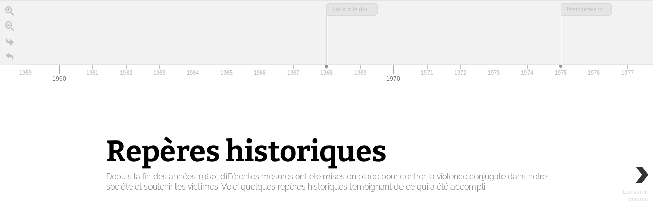

--- FILE ---
content_type: text/css
request_url: https://cdn.knightlab.com/libs/timeline3/latest/css/fonts/font.bitter-raleway.css
body_size: 666
content:
/*	Font Bitter & Raleway

https://fonts.google.com/specimen/Bitter
https://fonts.google.com/specimen/Raleway
----------------------------------------------------- */
/*	VARIABLES
	BASE
----------------------------------------------------- */
/* ICON PATH
================================================== */
/* TYPEFACE
================================================== */
/* COLOR SCHEME
================================================== */
/* UI COLOR
================================================== */
/* UI
================================================== */
/* Animation
================================================== */
/* GFX
================================================== */
@font-face {
  font-family: 'Bitter';
  font-style: italic;
  font-weight: 100;
  font-display: swap;
  src: url(https://fonts.gstatic.com/s/bitter/v39/raxjHiqOu8IVPmn7epZnDMyKBvHf5D6c4P3OWA.ttf) format('truetype');
}
@font-face {
  font-family: 'Bitter';
  font-style: italic;
  font-weight: 200;
  font-display: swap;
  src: url(https://fonts.gstatic.com/s/bitter/v39/raxjHiqOu8IVPmn7epZnDMyKBvHf5D6cYPzOWA.ttf) format('truetype');
}
@font-face {
  font-family: 'Bitter';
  font-style: italic;
  font-weight: 300;
  font-display: swap;
  src: url(https://fonts.gstatic.com/s/bitter/v39/raxjHiqOu8IVPmn7epZnDMyKBvHf5D6cvvzOWA.ttf) format('truetype');
}
@font-face {
  font-family: 'Bitter';
  font-style: italic;
  font-weight: 400;
  font-display: swap;
  src: url(https://fonts.gstatic.com/s/bitter/v39/raxjHiqOu8IVPmn7epZnDMyKBvHf5D6c4PzOWA.ttf) format('truetype');
}
@font-face {
  font-family: 'Bitter';
  font-style: italic;
  font-weight: 500;
  font-display: swap;
  src: url(https://fonts.gstatic.com/s/bitter/v39/raxjHiqOu8IVPmn7epZnDMyKBvHf5D6c0vzOWA.ttf) format('truetype');
}
@font-face {
  font-family: 'Bitter';
  font-style: italic;
  font-weight: 600;
  font-display: swap;
  src: url(https://fonts.gstatic.com/s/bitter/v39/raxjHiqOu8IVPmn7epZnDMyKBvHf5D6cPvvOWA.ttf) format('truetype');
}
@font-face {
  font-family: 'Bitter';
  font-style: italic;
  font-weight: 700;
  font-display: swap;
  src: url(https://fonts.gstatic.com/s/bitter/v39/raxjHiqOu8IVPmn7epZnDMyKBvHf5D6cB_vOWA.ttf) format('truetype');
}
@font-face {
  font-family: 'Bitter';
  font-style: italic;
  font-weight: 800;
  font-display: swap;
  src: url(https://fonts.gstatic.com/s/bitter/v39/raxjHiqOu8IVPmn7epZnDMyKBvHf5D6cYPvOWA.ttf) format('truetype');
}
@font-face {
  font-family: 'Bitter';
  font-style: italic;
  font-weight: 900;
  font-display: swap;
  src: url(https://fonts.gstatic.com/s/bitter/v39/raxjHiqOu8IVPmn7epZnDMyKBvHf5D6cSfvOWA.ttf) format('truetype');
}
@font-face {
  font-family: 'Bitter';
  font-style: normal;
  font-weight: 100;
  font-display: swap;
  src: url(https://fonts.gstatic.com/s/bitter/v39/raxhHiqOu8IVPmnRc6SY1KXhnF_Y8fbeCL8.ttf) format('truetype');
}
@font-face {
  font-family: 'Bitter';
  font-style: normal;
  font-weight: 200;
  font-display: swap;
  src: url(https://fonts.gstatic.com/s/bitter/v39/raxhHiqOu8IVPmnRc6SY1KXhnF_Y8XbfCL8.ttf) format('truetype');
}
@font-face {
  font-family: 'Bitter';
  font-style: normal;
  font-weight: 300;
  font-display: swap;
  src: url(https://fonts.gstatic.com/s/bitter/v39/raxhHiqOu8IVPmnRc6SY1KXhnF_Y8ajfCL8.ttf) format('truetype');
}
@font-face {
  font-family: 'Bitter';
  font-style: normal;
  font-weight: 400;
  font-display: swap;
  src: url(https://fonts.gstatic.com/s/bitter/v39/raxhHiqOu8IVPmnRc6SY1KXhnF_Y8fbfCL8.ttf) format('truetype');
}
@font-face {
  font-family: 'Bitter';
  font-style: normal;
  font-weight: 500;
  font-display: swap;
  src: url(https://fonts.gstatic.com/s/bitter/v39/raxhHiqOu8IVPmnRc6SY1KXhnF_Y8cTfCL8.ttf) format('truetype');
}
@font-face {
  font-family: 'Bitter';
  font-style: normal;
  font-weight: 600;
  font-display: swap;
  src: url(https://fonts.gstatic.com/s/bitter/v39/raxhHiqOu8IVPmnRc6SY1KXhnF_Y8SjYCL8.ttf) format('truetype');
}
@font-face {
  font-family: 'Bitter';
  font-style: normal;
  font-weight: 700;
  font-display: swap;
  src: url(https://fonts.gstatic.com/s/bitter/v39/raxhHiqOu8IVPmnRc6SY1KXhnF_Y8RHYCL8.ttf) format('truetype');
}
@font-face {
  font-family: 'Bitter';
  font-style: normal;
  font-weight: 800;
  font-display: swap;
  src: url(https://fonts.gstatic.com/s/bitter/v39/raxhHiqOu8IVPmnRc6SY1KXhnF_Y8XbYCL8.ttf) format('truetype');
}
@font-face {
  font-family: 'Bitter';
  font-style: normal;
  font-weight: 900;
  font-display: swap;
  src: url(https://fonts.gstatic.com/s/bitter/v39/raxhHiqOu8IVPmnRc6SY1KXhnF_Y8V_YCL8.ttf) format('truetype');
}
@font-face {
  font-family: 'Raleway';
  font-style: italic;
  font-weight: 100;
  font-display: swap;
  src: url(https://fonts.gstatic.com/s/raleway/v34/1Pt_g8zYS_SKggPNyCgSQamb1W0lwk4S4WjNPrQ.ttf) format('truetype');
}
@font-face {
  font-family: 'Raleway';
  font-style: italic;
  font-weight: 200;
  font-display: swap;
  src: url(https://fonts.gstatic.com/s/raleway/v34/1Pt_g8zYS_SKggPNyCgSQamb1W0lwk4S4ejMPrQ.ttf) format('truetype');
}
@font-face {
  font-family: 'Raleway';
  font-style: italic;
  font-weight: 300;
  font-display: swap;
  src: url(https://fonts.gstatic.com/s/raleway/v34/1Pt_g8zYS_SKggPNyCgSQamb1W0lwk4S4TbMPrQ.ttf) format('truetype');
}
@font-face {
  font-family: 'Raleway';
  font-style: italic;
  font-weight: 400;
  font-display: swap;
  src: url(https://fonts.gstatic.com/s/raleway/v34/1Pt_g8zYS_SKggPNyCgSQamb1W0lwk4S4WjMPrQ.ttf) format('truetype');
}
@font-face {
  font-family: 'Raleway';
  font-style: italic;
  font-weight: 500;
  font-display: swap;
  src: url(https://fonts.gstatic.com/s/raleway/v34/1Pt_g8zYS_SKggPNyCgSQamb1W0lwk4S4VrMPrQ.ttf) format('truetype');
}
@font-face {
  font-family: 'Raleway';
  font-style: italic;
  font-weight: 600;
  font-display: swap;
  src: url(https://fonts.gstatic.com/s/raleway/v34/1Pt_g8zYS_SKggPNyCgSQamb1W0lwk4S4bbLPrQ.ttf) format('truetype');
}
@font-face {
  font-family: 'Raleway';
  font-style: italic;
  font-weight: 700;
  font-display: swap;
  src: url(https://fonts.gstatic.com/s/raleway/v34/1Pt_g8zYS_SKggPNyCgSQamb1W0lwk4S4Y_LPrQ.ttf) format('truetype');
}
@font-face {
  font-family: 'Raleway';
  font-style: italic;
  font-weight: 800;
  font-display: swap;
  src: url(https://fonts.gstatic.com/s/raleway/v34/1Pt_g8zYS_SKggPNyCgSQamb1W0lwk4S4ejLPrQ.ttf) format('truetype');
}
@font-face {
  font-family: 'Raleway';
  font-style: italic;
  font-weight: 900;
  font-display: swap;
  src: url(https://fonts.gstatic.com/s/raleway/v34/1Pt_g8zYS_SKggPNyCgSQamb1W0lwk4S4cHLPrQ.ttf) format('truetype');
}
@font-face {
  font-family: 'Raleway';
  font-style: normal;
  font-weight: 100;
  font-display: swap;
  src: url(https://fonts.gstatic.com/s/raleway/v34/1Ptxg8zYS_SKggPN4iEgvnHyvveLxVvao4CP.ttf) format('truetype');
}
@font-face {
  font-family: 'Raleway';
  font-style: normal;
  font-weight: 200;
  font-display: swap;
  src: url(https://fonts.gstatic.com/s/raleway/v34/1Ptxg8zYS_SKggPN4iEgvnHyvveLxVtaooCP.ttf) format('truetype');
}
@font-face {
  font-family: 'Raleway';
  font-style: normal;
  font-weight: 300;
  font-display: swap;
  src: url(https://fonts.gstatic.com/s/raleway/v34/1Ptxg8zYS_SKggPN4iEgvnHyvveLxVuEooCP.ttf) format('truetype');
}
@font-face {
  font-family: 'Raleway';
  font-style: normal;
  font-weight: 400;
  font-display: swap;
  src: url(https://fonts.gstatic.com/s/raleway/v34/1Ptxg8zYS_SKggPN4iEgvnHyvveLxVvaooCP.ttf) format('truetype');
}
@font-face {
  font-family: 'Raleway';
  font-style: normal;
  font-weight: 500;
  font-display: swap;
  src: url(https://fonts.gstatic.com/s/raleway/v34/1Ptxg8zYS_SKggPN4iEgvnHyvveLxVvoooCP.ttf) format('truetype');
}
@font-face {
  font-family: 'Raleway';
  font-style: normal;
  font-weight: 600;
  font-display: swap;
  src: url(https://fonts.gstatic.com/s/raleway/v34/1Ptxg8zYS_SKggPN4iEgvnHyvveLxVsEpYCP.ttf) format('truetype');
}
@font-face {
  font-family: 'Raleway';
  font-style: normal;
  font-weight: 700;
  font-display: swap;
  src: url(https://fonts.gstatic.com/s/raleway/v34/1Ptxg8zYS_SKggPN4iEgvnHyvveLxVs9pYCP.ttf) format('truetype');
}
@font-face {
  font-family: 'Raleway';
  font-style: normal;
  font-weight: 800;
  font-display: swap;
  src: url(https://fonts.gstatic.com/s/raleway/v34/1Ptxg8zYS_SKggPN4iEgvnHyvveLxVtapYCP.ttf) format('truetype');
}
@font-face {
  font-family: 'Raleway';
  font-style: normal;
  font-weight: 900;
  font-display: swap;
  src: url(https://fonts.gstatic.com/s/raleway/v34/1Ptxg8zYS_SKggPN4iEgvnHyvveLxVtzpYCP.ttf) format('truetype');
}
/*	Font Base
----------------------------------------------------- */
.tl-timeline {
  font-family: 'Raleway', sans-serif;
  font-weight: 300;
  font-size: 16px;
  line-height: 1.3em;
}
.tl-timeline h1,
.tl-timeline h2,
.tl-timeline h3,
.tl-timeline h4,
.tl-timeline h5,
.tl-timeline h6 {
  font-family: 'Bitter', serif;
  text-transform: none;
  font-weight: 700;
  font-size: 46px;
  line-height: 46px;
}
.tl-timeline h2.tl-headline-title {
  font-size: 58px;
  line-height: 58px;
}
.tl-timeline p {
  font-family: 'Raleway', sans-serif;
  font-size: 16px;
  line-height: 1.3em;
}
.tl-timeline ul {
  font-family: 'Raleway', sans-serif;
}
.tl-timeline .tl-media .tl-media-wikipedia h4 a,
.tl-timeline .tl-media h4,
.tl-timeline .tl-media h4 a {
  font-family: 'Raleway', sans-serif;
  font-weight: 700;
  font-size: 24px;
  line-height: 24px;
}
.tl-timeline .tl-caption,
.tl-timeline .tl-credit {
  font-family: 'Raleway', sans-serif;
}
.tl-timeline .vcard {
  font-family: 'Helvetica Neue', Helvetica, Arial, "MS Trebuchet", sans-serif !important;
  font-weight: normal !important;
}
.tl-timeline .tl-slidenav-next,
.tl-timeline .tl-slidenav-previous,
.tl-timeline .tl-message,
.tl-timeline .tl-timegroup-message {
  font-family: 'Helvetica Neue', Helvetica, Arial, "MS Trebuchet", sans-serif;
  font-weight: 700;
  text-transform: none;
}
.tl-timeline .tl-slidenav-next .tl-slidenav-title,
.tl-timeline .tl-slidenav-previous .tl-slidenav-title,
.tl-timeline .tl-message .tl-slidenav-title,
.tl-timeline .tl-timegroup-message .tl-slidenav-title {
  line-height: 1.3em !important;
}
.tl-timeline .tl-headline-date,
.tl-timeline h3.tl-headline-date {
  font-family: 'Helvetica Neue', Helvetica, Arial, "MS Trebuchet", sans-serif !important;
  font-weight: normal !important;
  text-transform: none !important;
}
.tl-timeline .tl-headline-date small,
.tl-timeline h3.tl-headline-date small {
  font-weight: normal !important;
}
.tl-timeline .tl-timenav-slider {
  font-family: 'Helvetica Neue', Helvetica, Arial, "MS Trebuchet", sans-serif;
  font-weight: 700;
}
.tl-timeline .tl-timenav-slider h2.tl-headline {
  font-family: 'Bitter', serif;
  font-weight: 700;
  text-transform: none;
}
.tl-timeline .tl-timenav-slider .tl-timeaxis {
  font-family: 'Helvetica Neue', Helvetica, Arial, "MS Trebuchet", sans-serif;
  font-weight: 700;
  text-transform: none;
}
.tl-timeline .tl-menubar {
  font-family: 'Helvetica Neue', Helvetica, Arial, "MS Trebuchet", sans-serif;
}
.tl-timeline blockquote,
.tl-timeline blockquote p {
  font-family: 'Raleway', sans-serif;
  font-style: italic;
  font-weight: 200;
  line-height: 1.3;
}
input[type="text"].editor-headline {
  font-family: 'Bitter', serif;
  text-transform: none;
  font-weight: 700;
  font-size: 46px;
  line-height: 46px;
}


--- FILE ---
content_type: text/csv; charset=UTF-8
request_url: https://sheets-proxy.knightlab.com/proxy/https://docs.google.com/spreadsheets/d/1ZIE8K8pob5qnJ3ZT7TV_d4KKaekUMxMspmLBtZXUe2Y/pub?output=csv
body_size: 6918
content:
Year,Month,Day,Time,End Year,End Month,End Day,End Time,Display Date,Headline,Text,Media,Media Credit,Media Caption,Media Thumbnail,Type,Group,Background
,,,,,,,,,Repères historiques,"Depuis la fin des années 1960, différentes mesures ont été mises en place pour contrer la violence conjugale dans notre société et soutenir les victimes. Voici quelques repères historiques témoignant de ce qui a été accompli.",,,,,title,,
1968,,,,,,,,,Loi sur le divorce,"<p>Adoption par le gouvernement canadien de la <a href=""http://laws.justice.gc.ca/fra/lois/D-3.4/index.html"" target=""_blank""><em>Loi sur le divorce</em></a> qui considère la cruauté physique et mentale comme un motif de divorce.</p>",,,,,,,
1975,,,,,,,,,Premières maisons d'hébergement au Québec,<p>Ouverture des deux premières maisons d'hébergement pour femmes victimes de violence conjugale au Québec.</p>,,,,,,,
1979,,,,,,,,,Regroupement provincial des maisons d'hébergement et de transition pour femmes victimes de violence conjugale,"<p>Fondation du <a href=""http://www.maisons-femmes.qc.ca/"" target=""_blank"">Regroupement provincial des maisons d'hébergement et de transition pour femmes victimes de violence conjugale</a>.</p>",,,,,,,
1983,,,,,,,,,"Adoption, au Canada, d'une loi en vertu de laquelle un conjoint peut être inculpé d'agression sexuelle et de viol contre son épouse.",,,,,,,,
1986,,,,,,,,,Politique d'intervention en matière de violence conjugale,"<p>Adoption de la <em>Politique d'intervention en matière de violence conjugale</em> du ministère de la Justice et du ministère du Solliciteur général, politique assortie du slogan « Battre sa femme est criminel ».</p>",,,,,,,
1987,,,,,,,,,SOS violence conjugale,"<p>Implantation, au Québec, de la ligne d'urgence <a href=""http://www.sosviolenceconjugale.ca"" target=""_blank""><em>SOS violence conjugale</em></a> (la ligne a reçu 2501 appels en 1987 et 23 188 en 2002-2003).</p>",,,,,,,
1987,,,,,,,,,À coeur d’homme,"<p>Fondation de <a href=""http://www.acoeurdhomme.com/
"" target=""_blank"">À coeur d’homme</a> – Réseau d’aide aux hommes pour une société sans violence.</p>",,,,,,,
1987,,,,,,,,,Fédération de ressources d'hébergement pour femmes violentées et en difficulté du Québec,"<p>Fondation de la <a href=""http://www.fede.qc.ca/"" target=""_blank"">Fédération de ressources d'hébergement pour femmes violentées et en difficulté du Québec</a>.</p>",,,,,,,
1993,,,,,,,,,Déclaration sur l'élimination de la violence contre les femmes,"<p>Adoption par l'Assemblée générale des Nations-Unies de la <a href=""http://www1.umn.edu/humanrts/instree/french/Fe4devw.htm"" target=""_blank""><em>Déclaration sur l'élimination de la violence contre les femmes</em></a> dont le Canada a été l'instigateur. Reconnaissance de la violence faite aux femmes comme une manifestation de rapports de force historiquement inégaux ayant abouti à la domination des hommes sur les femmes.</p>",,,,,,,
1995,,,,,,,,,"Politique d'intervention en matière de violence conjugale. Prévenir, dépister, contrer la violence conjugale","<p>Adoption de la<a href=""http://publications.msss.gouv.qc.ca/msss/document-000625/""><em>Politique d'intervention en matière de violence conjugale. Prévenir, dépister, contrer la violence conjugale</em></a> et du plan d'action s'y rattachant.</p>",,,,,,,
1995,,,,,,,,,Du pain et des roses,"<p>Marche québécoise Du pain et des roses contre la violence faite aux femmes et la pauvreté (marche de 850 femmes, pendant 10 jours, sur 200 kilomètres).</p>",,,,,,,
2000,,,,,,,,,Marche mondiale des femmes,"<p><a href=""http://www.marchemondiale.org/index_html/fr"" target=""_blank"">Marche mondiale des femmes</a> Marche mondiale des femmes pour éliminer la pauvreté et la violence envers les femmes (initiative québécoise, participation de 164 pays).</p>",,,,,,,
2001,,,,,,,,,Comité tripartite Femmes-Justice,"<p>Mise sur pied, au Québec, du Comité tripartite Femmes-Justice pour favoriser les échanges entre les groupes de femmes, les ministères de la Justice et de la Sécurité publique afin d'améliorer le traitement judiciaire des dossiers de violence conjugale.</p>",,,,,,,
2001,,,,,,,,,Loi sur le système correctionnel,"<p>Au Québec, adoption de la <a href=""http://www2.publicationsduquebec.gouv.qc.ca/dynamicSearch/telecharge.php?type=2&amp;file=/S_40_1/S40_1.htm"" target=""_blank""><em>Loi sur le système correctionnel</em></a> qui rend plus sécuritaire la remise en liberté des personnes condamnées à une peine d'incarcération.</p>",,,,,,,
2001,,,,,,,,,Loi modifiant diverses dispositions législatives,"<p>Adoption de la <a href=""http://www2.publicationsduquebec.gouv.qc.ca/dynamicSearch/telecharge.php?type=5&amp;file=2001C78F.PDF#search=%22Loi%20modifiant%20diverses%20dispositions%20l%C3%A9gislatives%20%20divulgation%20de%20renseignements%22"" target=""_blank""><em>Loi modifiant diverses dispositions législatives eu égard à la divulgation des renseignements confidentiels en vue d'assurer la protection des personnes</em></a> autorisant de communiquer des renseignements confidentiels ou protégés par le secret professionnel lorsqu'il y a un danger imminent de mort ou de blessures graves.</p>",,,,,,,
2002,,,,,,,,,OMS,"<p>Reconnaissance par l'<a href=""http://www.who.int/fr/"" target=""_blank"">Organisation</a><a href=""http://www.who.int/fr/"" target=""_blank""> mondiale de la Santé</a> de la violence conjugale comme problème majeur de santé publique.</p>",,,,,,,
2004,,,,,,,,,Plan d’action en matière de violence conjugale,"<p>Publication du <a href=""http://www.scf.gouv.qc.ca/nouvelles/publications/detail/news/plan-daction-gouvernemental-2004-2009-en-matiere-de-violence-conjugale/"" target=""_blank""><em>Plan d’action en matière de violence conjugale</em></a>, découlant de la politique de 1995.</p>",,,,,,,
2006,,,,,,,,,Code civil québécois,"<p>Ajout d’une nouvelle disposition au <a href=""http://www2.publicationsduquebec.gouv.qc.ca/dynamicSearch/telecharge.php?type=2&amp;file=/CCQ/CCQ.html"" target=""_blank"">Code civil québécois</a> (art. 1974.1 c.c), permettant la résiliation d’un bail sans pénalité si, en raison de la violence conjugale d’un conjoint ou d’un ex-conjoint ou d’une agression à caractère sexuel, la sécurité du locataire ou celle d’un enfant qui habite dans la résidence est menacée.</p>",,,,,,,
2007,,,,,,,,,Loi sur la Protection de la jeunesse,"<p>Ajout de l’exposition à la violence conjugale ou familiale comme source de compromission de la sécurité et du développement de l’enfant à l’article <em>38c mauvais traitements psychologiques</em> de la <a href=""http://www2.publicationsduquebec.gouv.qc.ca/dynamicSearch/telecharge.php?type=2&amp;file=/P_34_1/P34_1.html"" target=""_blank""><em>Loi sur la Protection de la jeunesse</em></a>.</p>",,,,,,,